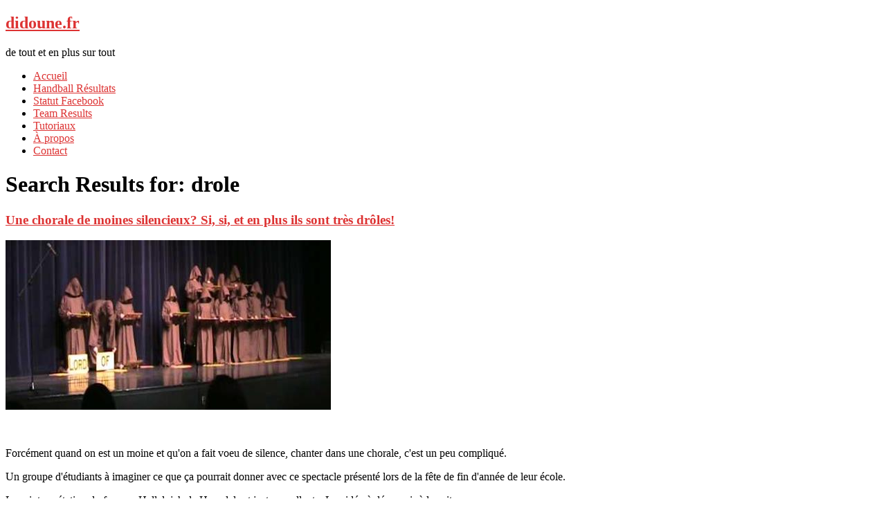

--- FILE ---
content_type: text/html; charset=UTF-8
request_url: http://didoune.fr/blog/search/drole/
body_size: 11763
content:
<!DOCTYPE html>
<html lang="fr-FR"
	prefix="og: https://ogp.me/ns#" >
<head><!-- Google tag (gtag.js) --><script async src="https://www.googletagmanager.com/gtag/js?id=UA-7962126-1"></script><script>  window.dataLayer = window.dataLayer || [];  function gtag(){dataLayer.push(arguments);}  gtag('js', new Date());  gtag('config', 'UA-7962126-1');</script>
<meta charset="UTF-8" />

<meta name="viewport" content="width=device-width, initial-scale=1.0">
<meta name="format-detection" content="telephone=no" />
<link rel="profile" href="http://gmpg.org/xfn/11" />
<link rel="pingback" href="http://didoune.fr/blog/xmlrpc.php" />
<!--[if lt IE 9]>
<script src="http://didoune.fr/blog/wp-content/themes/duena/js/html5.js" type="text/javascript"></script>
<![endif]-->
<!--[if (gt IE 9)|!(IE)]>
<script src="http://didoune.fr/blog/wp-content/themes/duena/js/jquery.mobile.customized.min.js" type="text/javascript"></script>
<![endif]-->

		<!-- All in One SEO 4.0.18 -->
		<title>drole | didoune.fr</title>
		<meta name="robots" content="noindex, max-snippet:-1, max-image-preview:large, max-video-preview:-1"/>
		<link rel="canonical" href="http://didoune.fr/blog/search/drole/?s=drole" />
		<link rel="next" href="http://didoune.fr/blog/search/drole/page/2/" />
		<script type="application/ld+json" class="aioseo-schema">
			{"@context":"https:\/\/schema.org","@graph":[{"@type":"WebSite","@id":"http:\/\/didoune.fr\/blog\/#website","url":"http:\/\/didoune.fr\/blog\/","name":"didoune.fr","description":"de tout et en plus sur tout","publisher":{"@id":"http:\/\/didoune.fr\/blog\/#organization"}},{"@type":"Organization","@id":"http:\/\/didoune.fr\/blog\/#organization","name":"didoune.fr","url":"http:\/\/didoune.fr\/blog\/"},{"@type":"BreadcrumbList","@id":"http:\/\/didoune.fr\/blog\/search\/drole\/#breadcrumblist","itemListElement":[{"@type":"ListItem","@id":"http:\/\/didoune.fr\/blog\/#listItem","position":"1","item":{"@id":"http:\/\/didoune.fr\/blog\/#item","name":"Accueil","description":"de tout et en plus sur tout","url":"http:\/\/didoune.fr\/blog\/"},"nextItem":"http:\/\/didoune.fr\/blog\/search\/drole\/#listItem"},{"@type":"ListItem","@id":"http:\/\/didoune.fr\/blog\/search\/drole\/#listItem","position":"2","item":{"@id":"http:\/\/didoune.fr\/blog\/search\/drole\/#item","name":"drole","url":"http:\/\/didoune.fr\/blog\/search\/drole\/"},"previousItem":"http:\/\/didoune.fr\/blog\/#listItem"}]},{"@type":"SearchResultsPage","@id":"http:\/\/didoune.fr\/blog\/search\/drole\/#searchresultspage","url":"http:\/\/didoune.fr\/blog\/search\/drole\/","name":"drole | didoune.fr","inLanguage":"fr-FR","isPartOf":{"@id":"http:\/\/didoune.fr\/blog\/#website"},"breadcrumb":{"@id":"http:\/\/didoune.fr\/blog\/search\/drole\/#breadcrumblist"}}]}
		</script>
		<!-- All in One SEO -->

<link rel='dns-prefetch' href='//s.w.org' />
<link rel="alternate" type="application/rss+xml" title="didoune.fr &raquo; Flux" href="http://didoune.fr/blog/feed/" />
<link rel="alternate" type="application/rss+xml" title="didoune.fr &raquo; Flux des commentaires" href="http://didoune.fr/blog/comments/feed/" />
<link rel="alternate" type="application/rss+xml" title="didoune.fr &raquo; Flux de résultats de la recherche pour « drole »" href="http://didoune.fr/blog/search/drole/feed/rss2/" />
<!-- This site uses the Google Analytics by MonsterInsights plugin v7.15.0 - Using Analytics tracking - https://www.monsterinsights.com/ -->
<!-- Remarque : MonsterInsights n’est actuellement pas configuré sur ce site. Le propriétaire doit authentifier son compte Google Analytics dans les réglages de MonsterInsights.  -->
<!-- No UA code set -->
<!-- / Google Analytics by MonsterInsights -->
		<script type="text/javascript">
			window._wpemojiSettings = {"baseUrl":"https:\/\/s.w.org\/images\/core\/emoji\/13.0.1\/72x72\/","ext":".png","svgUrl":"https:\/\/s.w.org\/images\/core\/emoji\/13.0.1\/svg\/","svgExt":".svg","source":{"concatemoji":"http:\/\/didoune.fr\/blog\/wp-includes\/js\/wp-emoji-release.min.js?ver=5.6.16"}};
			!function(e,a,t){var n,r,o,i=a.createElement("canvas"),p=i.getContext&&i.getContext("2d");function s(e,t){var a=String.fromCharCode;p.clearRect(0,0,i.width,i.height),p.fillText(a.apply(this,e),0,0);e=i.toDataURL();return p.clearRect(0,0,i.width,i.height),p.fillText(a.apply(this,t),0,0),e===i.toDataURL()}function c(e){var t=a.createElement("script");t.src=e,t.defer=t.type="text/javascript",a.getElementsByTagName("head")[0].appendChild(t)}for(o=Array("flag","emoji"),t.supports={everything:!0,everythingExceptFlag:!0},r=0;r<o.length;r++)t.supports[o[r]]=function(e){if(!p||!p.fillText)return!1;switch(p.textBaseline="top",p.font="600 32px Arial",e){case"flag":return s([127987,65039,8205,9895,65039],[127987,65039,8203,9895,65039])?!1:!s([55356,56826,55356,56819],[55356,56826,8203,55356,56819])&&!s([55356,57332,56128,56423,56128,56418,56128,56421,56128,56430,56128,56423,56128,56447],[55356,57332,8203,56128,56423,8203,56128,56418,8203,56128,56421,8203,56128,56430,8203,56128,56423,8203,56128,56447]);case"emoji":return!s([55357,56424,8205,55356,57212],[55357,56424,8203,55356,57212])}return!1}(o[r]),t.supports.everything=t.supports.everything&&t.supports[o[r]],"flag"!==o[r]&&(t.supports.everythingExceptFlag=t.supports.everythingExceptFlag&&t.supports[o[r]]);t.supports.everythingExceptFlag=t.supports.everythingExceptFlag&&!t.supports.flag,t.DOMReady=!1,t.readyCallback=function(){t.DOMReady=!0},t.supports.everything||(n=function(){t.readyCallback()},a.addEventListener?(a.addEventListener("DOMContentLoaded",n,!1),e.addEventListener("load",n,!1)):(e.attachEvent("onload",n),a.attachEvent("onreadystatechange",function(){"complete"===a.readyState&&t.readyCallback()})),(n=t.source||{}).concatemoji?c(n.concatemoji):n.wpemoji&&n.twemoji&&(c(n.twemoji),c(n.wpemoji)))}(window,document,window._wpemojiSettings);
		</script>
		<style type="text/css">
img.wp-smiley,
img.emoji {
	display: inline !important;
	border: none !important;
	box-shadow: none !important;
	height: 1em !important;
	width: 1em !important;
	margin: 0 .07em !important;
	vertical-align: -0.1em !important;
	background: none !important;
	padding: 0 !important;
}
</style>
	<link rel='stylesheet' id='wp-block-library-css'  href='http://didoune.fr/blog/wp-includes/css/dist/block-library/style.min.css?ver=5.6.16' type='text/css' media='all' />
<link rel='stylesheet' id='contact-form-7-css'  href='http://didoune.fr/blog/wp-content/plugins/contact-form-7/includes/css/styles.css?ver=5.3.2' type='text/css' media='all' />
<link rel='stylesheet' id='digg-digg-css'  href='http://didoune.fr/blog/wp-content/plugins/digg-digg/css/diggdigg-style.css?ver=5.3.6' type='text/css' media='screen' />
<link rel='stylesheet' id='monsterinsights-popular-posts-style-css'  href='http://didoune.fr/blog/wp-content/plugins/google-analytics-for-wordpress/assets/css/frontend.min.css?ver=7.15.0' type='text/css' media='all' />
<link rel='stylesheet' id='duena-bootstrap-css'  href='http://didoune.fr/blog/wp-content/themes/duena/bootstrap/css/bootstrap.css?ver=5.6.16' type='text/css' media='all' />
<link rel='stylesheet' id='flexslider-css'  href='http://didoune.fr/blog/wp-content/themes/duena/css/flexslider.css?ver=5.6.16' type='text/css' media='all' />
<link rel='stylesheet' id='magnific-css'  href='http://didoune.fr/blog/wp-content/themes/duena/css/magnific-popup.css?ver=5.6.16' type='text/css' media='all' />
<link rel='stylesheet' id='font-awesome-css'  href='http://didoune.fr/blog/wp-content/themes/duena/css/font-awesome.css?ver=4.0.3' type='text/css' media='all' />
<link rel='stylesheet' id='duena-style-css'  href='http://didoune.fr/blog/wp-content/themes/duena/style.css?ver=5.6.16' type='text/css' media='all' />
<style id='duena-style-inline-css' type='text/css'>

    a,
    .searchform .screen-reader-text,
    .post_meta i,
    .author_bio_sidebar .social_box a,
    .post-title a:hover,
    .post-footer i,
    .page_nav_wrap .post_nav ul li .current,
    .page_nav_wrap .post_nav ul li a:hover {
		color: #dd3333;
	}
	.post_type_label,
	.flex-direction-nav a,
	#content .featured_badge,
	.author_bio_sidebar .social_box,
	.flex-control-paging li a.flex-active,
	.flex-control-paging li a:hover,
	#toTop,
	.post-footer a,
	.navbar_inner > div > ul ul, 
	.navbar_inner > ul ul,
	.btn.btn-primary,
	input[type='submit'],
	input[type='reset'] {
		background-color: #dd3333;
	}
	.site-info,
	.widget,
	#slider-wrapper .flexslider,
	.navbar_inner > div > ul > li > a,
	.navbar_inner > div > ul > li > a:hover, 
	.navbar_inner > div > ul > li.sfHover > a, 
	.navbar_inner > div > ul > li.current-menu-item > a, 
	.navbar_inner > div > ul > li.current_page_item > a,
	.navbar_inner > ul > li > a,
	.navbar_inner > ul > li > a:hover, 
	.navbar_inner > ul > li.sfHover > a, 
	.navbar_inner > ul > li.current-menu-item > a, 
	.navbar_inner > ul > li.current_page_item > a,
	.breadcrumb,
	#comments,
	.post-footer a,
	.author-info {
		border-color: #dd3333;
	}
	a:hover,
	a:focus {
		color: #71A08B;
	}

	.btn.btn-primary:hover,
	input[type='submit']:hover,
	input[type='reset']:hover,
	.slider-caption .btn.btn-primary:hover {
		background-color: #71A08B;
	}

	textarea:focus,
	input[type='text']:focus,
	input[type='password']:focus,
	input[type='datetime']:focus,
	input[type='datetime-local']:focus,
	input[type='date']:focus,
	input[type='month']:focus,
	input[type='time']:focus,
	input[type='week']:focus,
	input[type='number']:focus,
	input[type='email']:focus,
	input[type='url']:focus,
	input[type='search']:focus,
	input[type='tel']:focus,
	input[type='color']:focus,
	.uneditable-input:focus {
		border-color: #dd3333;
		box-shadow: inset 0 1px 1px rgba(0,0,0,.075), 0 0 2px #dd3333;
	}
	
</style>
<!--[if lt IE 9]>
<link rel='stylesheet' id='duena_ie-css'  href='http://didoune.fr/blog/wp-content/themes/duena/css/ie.css?ver=5.6.16' type='text/css' media='all' />
<![endif]-->
<link rel='stylesheet' id='rpt_front_style-css'  href='http://didoune.fr/blog/wp-content/plugins/related-posts-thumbnails/assets/css/front.css?ver=1.6.2' type='text/css' media='all' />
<script type='text/javascript' src='http://didoune.fr/blog/wp-includes/js/jquery/jquery.min.js?ver=3.5.1' id='jquery-core-js'></script>
<script type='text/javascript' src='http://didoune.fr/blog/wp-includes/js/jquery/jquery-migrate.min.js?ver=3.3.2' id='jquery-migrate-js'></script>
<link rel="https://api.w.org/" href="http://didoune.fr/blog/wp-json/" /><link rel="EditURI" type="application/rsd+xml" title="RSD" href="http://didoune.fr/blog/xmlrpc.php?rsd" />
<link rel="wlwmanifest" type="application/wlwmanifest+xml" href="http://didoune.fr/blog/wp-includes/wlwmanifest.xml" /> 
<meta name="generator" content="WordPress 5.6.16" />
<link rel="image_src" href="http://didoune.fr/blog/wp-content/uploads/2014/10/chorale-moine-silencieux.jpg" />      <style>
      #related_posts_thumbnails li{
          border-right: 1px solid #DDDDDD;
          background-color: #FFFFFF      }
      #related_posts_thumbnails li:hover{
          background-color: #EEEEEF;
      }
      .relpost_content{
          font-size: 12px;
          color: #333333;
      }
      .relpost-block-single{
          background-color: #FFFFFF;
          border-right: 1px solid  #DDDDDD;
          border-left: 1px solid  #DDDDDD;
          margin-right: -1px;
      }
      .relpost-block-single:hover{
          background-color: #EEEEEF;
      }
      </style>

  </head>

<body class="search search-results group-blog">
<div class="page-wrapper">
		<header id="header" role="banner">
		<div class="container clearfix">
			<div class="logo">
												<h2 class="text-logo"><a href="http://didoune.fr/blog/" title="didoune.fr" rel="home">didoune.fr</a></h2>
											<p class="site-description">de tout et en plus sur tout</p>
			</div>
				        <div class="clear"></div>
			<nav id="site-navigation" class="main-nav" role="navigation">
				<div class="navbar_inner">
				<ul id="topnav" class="sf-menu"><li ><a href="http://didoune.fr/blog/">Accueil</a></li><li class="page_item page-item-5408"><a href="http://didoune.fr/blog/handball-resultats/">Handball Résultats</a></li>
<li class="page_item page-item-4992"><a href="http://didoune.fr/blog/statut-facebook-personalise/">Statut Facebook</a></li>
<li class="page_item page-item-2277"><a href="http://didoune.fr/blog/team-results/">Team Results</a></li>
<li class="page_item page-item-578"><a href="http://didoune.fr/blog/tutoriaux/">Tutoriaux</a></li>
<li class="page_item page-item-2"><a href="http://didoune.fr/blog/a-propos/">À propos</a></li>
<li class="page_item page-item-3321"><a href="http://didoune.fr/blog/contact/">Contact</a></li>
</ul>
				</div>
			</nav><!-- #site-navigation -->
		</div>
	</header><!-- #masthead -->
		<div id="main" class="site-main">
		<div class="container">
						<div class="row">
	<div id="primary" class="col-md-8 right">
		<div id="content" class="site-content" role="main">

		
			<header class="page-header">
				<h1 class="page-title">Search Results for: <span>drole</span></h1>
			</header><!-- .page-header -->

									<article id="post-9375" class="post__holder post-9375 post type-post status-publish format-standard hentry category-insolite tag-chorale tag-haendel tag-hallelujah tag-humour tag-moine tag-panneau tag-reprise tag-silencieux tag-voix">

					
				<header class="post-header ">
															
					<h3 class="post-title"><a href="http://didoune.fr/blog/2014/10/09/une-chorale-de-moines-silencieux-si-si-et-en-plus-ils-sont-tres-droles/" title="Permalink to: Une chorale de moines silencieux? Si, si, et en plus ils sont très drôles!">Une chorale de moines silencieux? Si, si, et en plus ils sont très drôles!</a></h3>
					
									
				</header>
				
								
				<!-- Post Content -->
				<div class="post_content">								<p><a href="http://didoune.fr/blog/wp-content/uploads/2014/10/chorale-moine-silencieux.jpg"><img loading="lazy" class="aligncenter size-full wp-image-9376" src="http://didoune.fr/blog/wp-content/uploads/2014/10/chorale-moine-silencieux.jpg" alt="chorale-moine-silencieux" width="470" height="245" srcset="http://didoune.fr/blog/wp-content/uploads/2014/10/chorale-moine-silencieux.jpg 470w, http://didoune.fr/blog/wp-content/uploads/2014/10/chorale-moine-silencieux-300x156.jpg 300w" sizes="(max-width: 470px) 100vw, 470px" /></a></p>
<p>&nbsp;</p>
<p style="text-align: justify;">Forcément quand on est un moine et qu'on a fait voeu de silence, chanter dans une chorale, c'est un peu compliqué.</p>
<p style="text-align: justify;">Un groupe d'étudiants à imaginer ce que ça pourrait donner avec ce spectacle présenté lors de la fête de fin d'année de leur école.</p>
<p style="text-align: justify;">Leur interprétation du fameux Hallelujah de Haendel est juste excellente. La vidéo à découvrir à la suite.</p>
<p> <a href="http://didoune.fr/blog/2014/10/09/une-chorale-de-moines-silencieux-si-si-et-en-plus-ils-sont-tres-droles/#more-9375" class="more-link">Lire la suite ...</a></p>
					
				</div>
				
								
				
<span class="post_type_label "></span>
<span class="post_date"><time datetime="2014-10-09T15:25:33">9 octobre 2014</time></span>
	<!-- Post Meta -->
		<div class="post_meta default">
		<span class="post_category"><a href="http://didoune.fr/blog/category/insolite/" rel="category tag">Insolite</a></span>		<span class="post_comment"><i class="fa fa-comments"></i><a href="http://didoune.fr/blog/2014/10/09/une-chorale-de-moines-silencieux-si-si-et-en-plus-ils-sont-tres-droles/#respond" class="comments-link" >No comments</a></span>
		<span class="post_author"><i class="fa fa-user"></i><a href="http://didoune.fr/blog/author/ulf/" title="Articles par Ulf" rel="author">Ulf</a></span>
		<div class="clear"></div>
	</div>
		<!--// Post Meta -->

			</article>

						<article id="post-9096" class="post__holder post-9096 post type-post status-publish format-standard hentry category-actualites category-insolite tag-astronaute tag-coupe-du-monde tag-espace tag-foot tag-iss tag-zero-gravite">

					
				<header class="post-header ">
															
					<h3 class="post-title"><a href="http://didoune.fr/blog/2014/06/12/le-foot-dans-lespace-cest-encore-plus-drole/" title="Permalink to: Le foot dans l&rsquo;espace, c&rsquo;est encore plus drôle">Le foot dans l&rsquo;espace, c&rsquo;est encore plus drôle</a></h3>
					
									
				</header>
				
								
				<!-- Post Content -->
				<div class="post_content">								<p><a href="http://didoune.fr/blog/wp-content/uploads/2014/06/foot-espace.gif"><img loading="lazy" class="aligncenter size-full wp-image-9097" src="http://didoune.fr/blog/wp-content/uploads/2014/06/foot-espace.gif" alt="foot-espace" width="636" height="289" /></a></p>
<p>&nbsp;</p>
<p style="text-align: justify;">Histoire de faire parler un peu d'eux alors que le monde entier ne pense qu'au football avec le lancement aujourd'hui de la coupe du monde, les astronautes de l'ISS ont décidé d'organiser un petit match dans la station spatiale internationale.</p>
<p style="text-align: justify;">Et franchement, il faut le dire, jouer au foot avec zéro gravité, ça à quand même l'air bien drôle. Une vidéo de ce premier match joué dans l'espace à la suite.</p>
<p style="text-align: justify;">Je le savais, j'aurais du faire astronaute...</p>
<p style="text-align: justify;"> <a href="http://didoune.fr/blog/2014/06/12/le-foot-dans-lespace-cest-encore-plus-drole/#more-9096" class="more-link">Lire la suite ...</a></p>
					
				</div>
				
								
				
<span class="post_type_label "></span>
<span class="post_date"><time datetime="2014-06-12T09:01:52">12 juin 2014</time></span>
	<!-- Post Meta -->
		<div class="post_meta default">
		<span class="post_category"><a href="http://didoune.fr/blog/category/actualites/" rel="category tag">Actualités</a> <a href="http://didoune.fr/blog/category/insolite/" rel="category tag">Insolite</a></span>		<span class="post_comment"><i class="fa fa-comments"></i><a href="http://didoune.fr/blog/2014/06/12/le-foot-dans-lespace-cest-encore-plus-drole/#respond" class="comments-link" >No comments</a></span>
		<span class="post_author"><i class="fa fa-user"></i><a href="http://didoune.fr/blog/author/ulf/" title="Articles par Ulf" rel="author">Ulf</a></span>
		<div class="clear"></div>
	</div>
		<!--// Post Meta -->

			</article>

						<article id="post-8731" class="post__holder post-8731 post type-post status-publish format-standard hentry category-actualites category-insolite tag-affiche tag-communication tag-election tag-humour tag-municipale">

					
				<header class="post-header ">
															
					<h3 class="post-title"><a href="http://didoune.fr/blog/2014/02/11/les-elections-municipales-cest-drole/" title="Permalink to: Les élections municipales c&rsquo;est drôle">Les élections municipales c&rsquo;est drôle</a></h3>
					
									
				</header>
				
								
				<!-- Post Content -->
				<div class="post_content">								<p style="text-align: center;"><a href="http://didoune.fr/blog/wp-content/uploads/2014/02/humour-municipale.jpg"><img loading="lazy" class="aligncenter  wp-image-8732" alt="humour-municipale" src="http://didoune.fr/blog/wp-content/uploads/2014/02/humour-municipale.jpg" width="384" height="170" srcset="http://didoune.fr/blog/wp-content/uploads/2014/02/humour-municipale.jpg 640w, http://didoune.fr/blog/wp-content/uploads/2014/02/humour-municipale-300x132.jpg 300w" sizes="(max-width: 384px) 100vw, 384px" /></a></p>
<p style="text-align: center;">
<p style="text-align: justify;">Si si! Les campagnes dans les petites villes ou villages peuvent être très amusantes car on a parfois des techniques de communication très drôles ou douteuses.</p>
<p style="text-align: justify;">Le site MunicipLOL 2014 receuille le best-off de ces affiches, vidéos, et autres supports de communication.</p>
<p style="text-align: justify;">A découvrir ici: <a href="http://municiplol2014.tumblr.com/" target="_blank">MunicipLOL 2014</a></p>
					
				</div>
				
								
				
<span class="post_type_label "></span>
<span class="post_date"><time datetime="2014-02-11T11:08:37">11 février 2014</time></span>
	<!-- Post Meta -->
		<div class="post_meta default">
		<span class="post_category"><a href="http://didoune.fr/blog/category/actualites/" rel="category tag">Actualités</a> <a href="http://didoune.fr/blog/category/insolite/" rel="category tag">Insolite</a></span>		<span class="post_comment"><i class="fa fa-comments"></i><a href="http://didoune.fr/blog/2014/02/11/les-elections-municipales-cest-drole/#respond" class="comments-link" >No comments</a></span>
		<span class="post_author"><i class="fa fa-user"></i><a href="http://didoune.fr/blog/author/ulf/" title="Articles par Ulf" rel="author">Ulf</a></span>
		<div class="clear"></div>
	</div>
		<!--// Post Meta -->

			</article>

						<article id="post-6035" class="post__holder post-6035 post type-post status-publish format-standard hentry category-actualites tag-affiche tag-drole tag-election tag-fail tag-humour tag-legislatives tag-politique tag-ridicule">

					
				<header class="post-header ">
															
					<h3 class="post-title"><a href="http://didoune.fr/blog/2012/05/29/affiches-droles-pour-les-elections-legislatives/" title="Permalink to: Affiches drôles pour les élections législatives">Affiches drôles pour les élections législatives</a></h3>
					
									
				</header>
				
								
				<!-- Post Content -->
				<div class="post_content">								<p><a href="http://didoune.fr/blog/wp-content/uploads/2012/05/affiche-legislative-drole.jpg"><img loading="lazy" class="aligncenter size-full wp-image-6036" title="affiche-legislative-drole" src="http://didoune.fr/blog/wp-content/uploads/2012/05/affiche-legislative-drole.jpg" alt="" width="376" height="498" srcset="http://didoune.fr/blog/wp-content/uploads/2012/05/affiche-legislative-drole.jpg 376w, http://didoune.fr/blog/wp-content/uploads/2012/05/affiche-legislative-drole-226x300.jpg 226w" sizes="(max-width: 376px) 100vw, 376px" /></a></p>
<p style="text-align: justify;">Les 10 et 17 juin, c'est les élections législatives en France. Du coup, on voit apparaître beaucoup de candidats dans toutes les circonscriptions de France qui sont plus ou moins crédibles.</p>
<p style="text-align: justify;">Petites compilations des meilleurs affiches de campagne à découvrir à la suite.</p>
<p style="text-align: justify;"> <a href="http://didoune.fr/blog/2012/05/29/affiches-droles-pour-les-elections-legislatives/#more-6035" class="more-link">Lire la suite ...</a></p>
<h4>D'autre résultats de recherche:</h4><ul><li><a href="http://didoune.fr/blog/search/affiche-legislative/" title="affiche législative">affiche législative</a></li><li><a href="http://didoune.fr/blog/search/affiche-legislative-drole/" title="affiche législative drole">affiche législative drole</a></li><li><a href="http://didoune.fr/blog/search/affiches-legislatives-droles/" title="affiches legislatives droles">affiches legislatives droles</a></li><li><a href="http://didoune.fr/blog/search/legislative-furet/" title="legislative furet">legislative furet</a></li><li><a href="http://didoune.fr/blog/search/affiche-drole-legislative/" title="affiche drole legislative">affiche drole legislative</a></li><li><a href="http://didoune.fr/blog/search/meilleures-affiches-legislatives/" title="meilleures affiches legislatives">meilleures affiches legislatives</a></li><li><a href="http://didoune.fr/blog/search/affiche-legislative-furet/" title="affiche legislative furet">affiche legislative furet</a></li><li><a href="http://didoune.fr/blog/search/affiches-droles-legislatives/" title="affiches droles legislatives">affiches droles legislatives</a></li><li><a href="http://didoune.fr/blog/search/affiches-elections-legislatives/" title="affiches elections legislatives">affiches elections legislatives</a></li><li><a href="http://didoune.fr/blog/search/drole/" title="drole">drole</a></li></ul>					
				</div>
				
								
				
<span class="post_type_label "></span>
<span class="post_date"><time datetime="2012-05-29T10:50:54">29 mai 2012</time></span>
	<!-- Post Meta -->
		<div class="post_meta default">
		<span class="post_category"><a href="http://didoune.fr/blog/category/actualites/" rel="category tag">Actualités</a></span>		<span class="post_comment"><i class="fa fa-comments"></i><a href="http://didoune.fr/blog/2012/05/29/affiches-droles-pour-les-elections-legislatives/#respond" class="comments-link" >No comments</a></span>
		<span class="post_author"><i class="fa fa-user"></i><a href="http://didoune.fr/blog/author/ulf/" title="Articles par Ulf" rel="author">Ulf</a></span>
		<div class="clear"></div>
	</div>
		<!--// Post Meta -->

			</article>

						<article id="post-2583" class="post__holder post-2583 post type-post status-publish format-standard hentry category-info category-insolite tag-amusant tag-best-of tag-facebook tag-groupes tag-loufoque tag-rigolos tag-selection">

					
				<header class="post-header ">
															
					<h3 class="post-title"><a href="http://didoune.fr/blog/2010/03/22/liste-des-groupes-les-plus-droles-sur-facebook/" title="Permalink to: Liste des groupes les plus drôles sur Facebook">Liste des groupes les plus drôles sur Facebook</a></h3>
					
									
				</header>
				
								
				<!-- Post Content -->
				<div class="post_content">								<p style="text-align: justify;"><a href="http://didoune.fr/blog/wp-content/uploads/2010/03/facegroupe.JPG"><img loading="lazy" class="aligncenter size-full wp-image-2584" title="facegroupe" src="http://didoune.fr/blog/wp-content/uploads/2010/03/facegroupe.JPG" alt="facegroupe" width="270" height="59" /></a>Tout est dans le titre. <a href="http://www.facegroupe.fr" target="_blank">Facegroupe </a>est un site regroupant les pires groupes de Facebook, à la manière d'un site comme Vie de merde.</p>
<p style="text-align: justify;">On peut apprécier ou non un des différents groupes.</p>
<p style="text-align: justify;">Voilà une petite sélection:</p>
<ul style="text-align: justify;">
<li><span>Jeanne  d'Arc, elle a frit, elle a tout compris ! </span></li>
<li><span> </span> <span> Avant j'étais schizophrène mais maintenant on va mieux </span></li>
<li><span>Je me  sens plus proche des vieux du PMU que des jeunes de l'UMP </span></li>
<li style="text-align: justify;"><span>Le  PIRATAGE tue l'artiste. Téléchargez Christophe Maé. </span></li>
</ul>
<p style="text-align: justify;">
					
				</div>
				
								
				
<span class="post_type_label "></span>
<span class="post_date"><time datetime="2010-03-22T14:13:03">22 mars 2010</time></span>
	<!-- Post Meta -->
		<div class="post_meta default">
		<span class="post_category"><a href="http://didoune.fr/blog/category/info/" rel="category tag">Informatique</a> <a href="http://didoune.fr/blog/category/insolite/" rel="category tag">Insolite</a></span>		<span class="post_comment"><i class="fa fa-comments"></i><a href="http://didoune.fr/blog/2010/03/22/liste-des-groupes-les-plus-droles-sur-facebook/#comments" class="comments-link" >7 comments</a></span>
		<span class="post_author"><i class="fa fa-user"></i><a href="http://didoune.fr/blog/author/ulf/" title="Articles par Ulf" rel="author">Ulf</a></span>
		<div class="clear"></div>
	</div>
		<!--// Post Meta -->

			</article>

						<article id="post-330" class="post__holder post-330 post type-post status-publish format-standard hentry category-insolite tag-failblog">

					
				<header class="post-header ">
															
					<h3 class="post-title"><a href="http://didoune.fr/blog/2009/03/28/parce-que-cest-drole/" title="Permalink to: Parce que c&rsquo;est drôle">Parce que c&rsquo;est drôle</a></h3>
					
									
				</header>
				
								
				<!-- Post Content -->
				<div class="post_content">								<p style="text-align: justify;"><a href="http://didoune.fr/blog/wp-content/uploads/2009/03/fail.jpg"><img loading="lazy" class="aligncenter size-full wp-image-331" title="fail" src="http://didoune.fr/blog/wp-content/uploads/2009/03/fail.jpg" alt="fail" width="500" height="375" srcset="http://didoune.fr/blog/wp-content/uploads/2009/03/fail.jpg 500w, http://didoune.fr/blog/wp-content/uploads/2009/03/fail-300x225.jpg 300w" sizes="(max-width: 500px) 100vw, 500px" /></a></p>
<p style="text-align: justify;">Juste parce que un lendemain de fête, ça fait quand même bien rire. Plus d'échecs sur <a href="http://failblog.org" target="_blank">failblog.org</a></p>
<h4>D'autre résultats de recherche:</h4><ul><li><a href="http://didoune.fr/blog/search/fail-blog/" title="fail blog">fail blog</a></li></ul>					
				</div>
				
								
				
<span class="post_type_label "></span>
<span class="post_date"><time datetime="2009-03-28T15:16:55">28 mars 2009</time></span>
	<!-- Post Meta -->
		<div class="post_meta default">
		<span class="post_category"><a href="http://didoune.fr/blog/category/insolite/" rel="category tag">Insolite</a></span>		<span class="post_comment"><i class="fa fa-comments"></i><a href="http://didoune.fr/blog/2009/03/28/parce-que-cest-drole/#respond" class="comments-link" >No comments</a></span>
		<span class="post_author"><i class="fa fa-user"></i><a href="http://didoune.fr/blog/author/ulf/" title="Articles par Ulf" rel="author">Ulf</a></span>
		<div class="clear"></div>
	</div>
		<!--// Post Meta -->

			</article>

						<article id="post-9735" class="post__holder post-9735 post type-post status-publish format-standard hentry category-actualites tag-break tag-cop21 tag-ecologie tag-internet tag-nicolas-hulot tag-sensibilisation">

					
				<header class="post-header ">
															
					<h3 class="post-title"><a href="http://didoune.fr/blog/2015/10/08/nicolas-hulot-veut-break-the-internet-grace-a-une-superbe-video/" title="Permalink to: Nicolas Hulot veut « Break the Internet » grâce à une superbe vidéo">Nicolas Hulot veut « Break the Internet » grâce à une superbe vidéo</a></h3>
					
									
				</header>
				
								
				<!-- Post Content -->
				<div class="post_content">								<p><a href="http://didoune.fr/blog/wp-content/uploads/2015/10/nicolas-hulot-break-internet.png"><img loading="lazy" class="aligncenter size-full wp-image-9736" src="http://didoune.fr/blog/wp-content/uploads/2015/10/nicolas-hulot-break-internet.png" alt="nicolas-hulot-break-internet" width="831" height="408" srcset="http://didoune.fr/blog/wp-content/uploads/2015/10/nicolas-hulot-break-internet.png 831w, http://didoune.fr/blog/wp-content/uploads/2015/10/nicolas-hulot-break-internet-300x147.png 300w" sizes="(max-width: 831px) 100vw, 831px" /></a></p>
<p>Alors forcément, on connait tous Nicolas Hulot pour son engagement écologique.</p>
<p style="text-align: justify;">Et bien on le retrouve là dans une superbe vidéo pour nous parler de la Cop21, cette importante réunion de chefs d'état qui aura lieu en fin d'année à Paris pour parler du réchauffement climatique.</p>
<p style="text-align: justify;">La vidéo est juste très drôle et très bien faite, une belle façon de sensibiliser les gens sur ce problème qui nous touche tous et les inviter à signer <a href="https://formulaires.fondation-nicolas-hulot.org/fra/osons/" target="_blank">cette pétition</a>.</p>
<p style="text-align: justify;">Vidéo à découvrir à la suite!</p>
<p> <a href="http://didoune.fr/blog/2015/10/08/nicolas-hulot-veut-break-the-internet-grace-a-une-superbe-video/#more-9735" class="more-link">Lire la suite ...</a></p>
					
				</div>
				
								
				
<span class="post_type_label "></span>
<span class="post_date"><time datetime="2015-10-08T07:18:58">8 octobre 2015</time></span>
	<!-- Post Meta -->
		<div class="post_meta default">
		<span class="post_category"><a href="http://didoune.fr/blog/category/actualites/" rel="category tag">Actualités</a></span>		<span class="post_comment"><i class="fa fa-comments"></i><a href="http://didoune.fr/blog/2015/10/08/nicolas-hulot-veut-break-the-internet-grace-a-une-superbe-video/#respond" class="comments-link" >No comments</a></span>
		<span class="post_author"><i class="fa fa-user"></i><a href="http://didoune.fr/blog/author/ulf/" title="Articles par Ulf" rel="author">Ulf</a></span>
		<div class="clear"></div>
	</div>
		<!--// Post Meta -->

			</article>

						<article id="post-9717" class="post__holder post-9717 post type-post status-publish format-standard hentry category-non-classe tag-combat tag-geant tag-robot">

					
				<header class="post-header ">
															
					<h3 class="post-title"><a href="http://didoune.fr/blog/2015/07/02/les-etats-unis-defient-le-japon-dans-un-combat-de-robots-geants/" title="Permalink to: Les Etats-Unis défient le Japon dans un combat de robots géants">Les Etats-Unis défient le Japon dans un combat de robots géants</a></h3>
					
									
				</header>
				
								
				<!-- Post Content -->
				<div class="post_content">								<p><a href="http://didoune.fr/blog/wp-content/uploads/2015/07/robot-geant-combat.jpg"><img loading="lazy" class="aligncenter size-full wp-image-9718" src="http://didoune.fr/blog/wp-content/uploads/2015/07/robot-geant-combat.jpg" alt="robot-geant-combat" width="575" height="323" srcset="http://didoune.fr/blog/wp-content/uploads/2015/07/robot-geant-combat.jpg 575w, http://didoune.fr/blog/wp-content/uploads/2015/07/robot-geant-combat-300x169.jpg 300w" sizes="(max-width: 575px) 100vw, 575px" /></a></p>
<p style="text-align: justify;">On va commencer à bien se marrer.</p>
<p style="text-align: justify;">L'entreprise américaine MegaBots qui a fabriqué un robot de combat géant, vient de défier la société japonaise Suidobashi Heavy Industry qui a elle aussi un robot de combat géant.</p>
<p style="text-align: justify;">Le duel a été lancé via une vidéo assez drôle à découvrir à la suite. Comme ils le disent: "Vous avez un robot géant, nous avons un robot géant, vous savez ce qui doit arriver".</p>
<p style="text-align: justify;">Il s'agit dans les deux cas de robots pilotés par des hommes qui se trouvent à l'intérieur. D'un côté le Mark 2 américain qui embarque 2 personnes et fait 5,5 tonnes contre le <a href="https://www.youtube.com/watch?t=12&amp;v=29MD29ekoKI" target="_blank">Kuratas </a>japonais qui est moins imposant mais technologiquement assez balaise.</p>
<p style="text-align: justify;">Bientôt plus de foot à la télé mais des bastons de robots géants!</p>
<p style="text-align: justify;"> <a href="http://didoune.fr/blog/2015/07/02/les-etats-unis-defient-le-japon-dans-un-combat-de-robots-geants/#more-9717" class="more-link">Lire la suite ...</a></p>
					
				</div>
				
								
				
<span class="post_type_label "></span>
<span class="post_date"><time datetime="2015-07-02T10:55:32">2 juillet 2015</time></span>
	<!-- Post Meta -->
		<div class="post_meta default">
		<span class="post_category"><a href="http://didoune.fr/blog/category/non-classe/" rel="category tag">Non classé</a></span>		<span class="post_comment"><i class="fa fa-comments"></i><a href="http://didoune.fr/blog/2015/07/02/les-etats-unis-defient-le-japon-dans-un-combat-de-robots-geants/#respond" class="comments-link" >No comments</a></span>
		<span class="post_author"><i class="fa fa-user"></i><a href="http://didoune.fr/blog/author/ulf/" title="Articles par Ulf" rel="author">Ulf</a></span>
		<div class="clear"></div>
	</div>
		<!--// Post Meta -->

			</article>

						<article id="post-9595" class="post__holder post-9595 post type-post status-publish format-standard hentry category-non-classe tag-battlebots tag-combat tag-emission tag-fun tag-humour tag-robot tag-tele">

					
				<header class="post-header ">
															
					<h3 class="post-title"><a href="http://didoune.fr/blog/2015/02/12/battlebots-de-retour-a-la-television-combats-de-robots/" title="Permalink to: Battlebots de retour à la télévision: combats de robots">Battlebots de retour à la télévision: combats de robots</a></h3>
					
									
				</header>
				
								
				<!-- Post Content -->
				<div class="post_content">								<p><a href="http://didoune.fr/blog/wp-content/uploads/2015/02/battlebot-robot.jpg"><img loading="lazy" class="aligncenter size-full wp-image-9596" src="http://didoune.fr/blog/wp-content/uploads/2015/02/battlebot-robot.jpg" alt="battlebot-robot" width="636" height="373" srcset="http://didoune.fr/blog/wp-content/uploads/2015/02/battlebot-robot.jpg 636w, http://didoune.fr/blog/wp-content/uploads/2015/02/battlebot-robot-300x175.jpg 300w" sizes="(max-width: 636px) 100vw, 636px" /></a></p>
<p>&nbsp;</p>
<p style="text-align: justify;">Pour ceux qui ne connaissent pas Battlebots, il s'agit d'une émission de télévision diffusée sur la télé américaine entre 2000 et 2002.</p>
<p style="text-align: justify;">L'idée de base est assez simple: il s'agit de combats entre robots crées par des particuliers. Les robots sont contrôlés à distance par leur créateur et ont pour seul objectif de massacrer le robot adverse.</p>
<p style="text-align: justify;">Du coup on se retrouve avec des robots équipés de scie circulaire ou autre et ça donne souvent des combats assez épiques ou au moins assez drôle.</p>
<p style="text-align: justify;">Et donc voilà, l'émission est reprogrammée pour au moins 6 épisodes cet été. Sachant que les derniers épisodes datent de 10 ans, on peut imaginer que les progrès vont être assez impressionnant! On aura peut être droit à des drones ou autres joyeusetés dans le même genre.</p>
<p style="text-align: justify;">Un ancien épisode à la suite pour vous faire une idée.</p>
<p> <a href="http://didoune.fr/blog/2015/02/12/battlebots-de-retour-a-la-television-combats-de-robots/#more-9595" class="more-link">Lire la suite ...</a></p>
					
				</div>
				
								
				
<span class="post_type_label "></span>
<span class="post_date"><time datetime="2015-02-12T10:12:22">12 février 2015</time></span>
	<!-- Post Meta -->
		<div class="post_meta default">
		<span class="post_category"><a href="http://didoune.fr/blog/category/non-classe/" rel="category tag">Non classé</a></span>		<span class="post_comment"><i class="fa fa-comments"></i><a href="http://didoune.fr/blog/2015/02/12/battlebots-de-retour-a-la-television-combats-de-robots/#respond" class="comments-link" >No comments</a></span>
		<span class="post_author"><i class="fa fa-user"></i><a href="http://didoune.fr/blog/author/ulf/" title="Articles par Ulf" rel="author">Ulf</a></span>
		<div class="clear"></div>
	</div>
		<!--// Post Meta -->

			</article>

						<article id="post-9546" class="post__holder post-9546 post type-post status-publish format-standard hentry category-actualites tag-avis tag-charlie-hebdo tag-editorial tag-humeur tag-jesuischarlie">

					
				<header class="post-header ">
															
					<h3 class="post-title"><a href="http://didoune.fr/blog/2015/01/08/et-si-on-arretait-tous-detre-cons/" title="Permalink to: Et si on arrêtait tous d&rsquo;être cons?">Et si on arrêtait tous d&rsquo;être cons?</a></h3>
					
									
				</header>
				
								
				<!-- Post Content -->
				<div class="post_content">								<p style="text-align: justify;"><a href="http://didoune.fr/blog/wp-content/uploads/2015/01/lamour-charlie.jpg"><img loading="lazy" class="aligncenter size-full wp-image-9552" src="http://didoune.fr/blog/wp-content/uploads/2015/01/lamour-charlie.jpg" alt="lamour-charlie" width="270" height="270" srcset="http://didoune.fr/blog/wp-content/uploads/2015/01/lamour-charlie.jpg 270w, http://didoune.fr/blog/wp-content/uploads/2015/01/lamour-charlie-150x150.jpg 150w, http://didoune.fr/blog/wp-content/uploads/2015/01/lamour-charlie-160x160.jpg 160w" sizes="(max-width: 270px) 100vw, 270px" /></a>Quand j'ai décidé de créer didoune.fr, je me suis dis que ce sera l'occasion de partager différentes choses à des gens qui auront peut-être envie de les lire. C'est pas que je me sente plus intéressant que d'autres ou quoi que ce soit, mais la magie d'Internet c'est quand même de donner à chacun l'occasion de s'exprimer librement et cette occasion je l'ai prise.</p>
<p style="text-align: justify;">Depuis hier et les événements tragiques qui ont eu lieu à Paris, on voit beaucoup de choses passées sur Internet et on parle beaucoup de liberté d'expression alors je résiste pas à partager moi aussi mon avis sur la question. Forcément j'ai été choqué par ce qui s'est passé. Ce serait mentir que de dire que j'étais un grand lecteur de Charlie Hebdo mais il m'arrivait de tomber sur des dessins qui venaient de Cabu ou de ses confrères. <a href="http://didoune.fr/blog/2015/01/08/et-si-on-arretait-tous-detre-cons/#more-9546" class="more-link">Lire la suite ...</a></p>
					
				</div>
				
								
				
<span class="post_type_label "></span>
<span class="post_date"><time datetime="2015-01-08T10:49:23">8 janvier 2015</time></span>
	<!-- Post Meta -->
		<div class="post_meta default">
		<span class="post_category"><a href="http://didoune.fr/blog/category/actualites/" rel="category tag">Actualités</a></span>		<span class="post_comment"><i class="fa fa-comments"></i><a href="http://didoune.fr/blog/2015/01/08/et-si-on-arretait-tous-detre-cons/#respond" class="comments-link" >No comments</a></span>
		<span class="post_author"><i class="fa fa-user"></i><a href="http://didoune.fr/blog/author/ulf/" title="Articles par Ulf" rel="author">Ulf</a></span>
		<div class="clear"></div>
	</div>
		<!--// Post Meta -->

			</article>

			
				
    		<div class="page_nav_wrap">
		<div class="post_nav">
			<ul class='page-numbers'>
	<li><span aria-current="page" class="page-numbers current">1</span></li>
	<li><a class="page-numbers" href="http://didoune.fr/blog/search/drole/page/2/">2</a></li>
	<li><span class="page-numbers dots">…</span></li>
	<li><a class="page-numbers" href="http://didoune.fr/blog/search/drole/page/10/">10</a></li>
	<li><a class="next page-numbers" href="http://didoune.fr/blog/search/drole/page/2/">Next &rarr;</a></li>
</ul>
		</div><!-- .pagination -->
	</div><!-- .navigation -->
	  <!-- Posts navigation -->		</div><!-- #content -->
	</div><!-- #primary -->

	<div id="secondary" class="widget-area col-md-4" role="complementary">
			<div class="author_bio_sidebar">
		<div class="social_box">
	<a href='https://twitter.com/didoune_fr'><i class='fa fa-twitter'></i></a>
<a href='https://www.facebook.com/Didoune.fr'><i class='fa fa-facebook'></i></a>
<a href='https://plus.google.com/u/0/b/111295874957432760406/+DidouneFr/posts'><i class='fa fa-google-plus'></i></a>
<a href='#'><i class='fa fa-linkedin'></i></a>
<a href='#'><i class='fa fa-rss'></i></a>
		</div>
				<div class="content_box">
		<h2>Coucou!</h2>
<div class='author_bio_message'>Tu veux voir mon site? Tu peux aussi me suivre sur les différents réseaux sociaux en cliquant ci-dessus!</div>
		</div>
			</div>
			<aside id="text-3" class="widget widget_text">			<div class="textwidget">	
<center><script type="text/javascript"><!--
google_ad_client = "pub-0399401109712963";
/* Annonce Illustrée en bas à droite Didoune */
google_ad_slot = "4858389459";
google_ad_width = 160;
google_ad_height = 600;
//-->
</script>
<script type="text/javascript"
src="http://pagead2.googlesyndication.com/pagead/show_ads.js">
</script>
</center></div>
		</aside><aside id="archives-2" class="widget widget_archive"><h3 class="widget-title">Archives</h3>
			<ul>
					<li><a href='http://didoune.fr/blog/2019/09/'>septembre 2019</a></li>
	<li><a href='http://didoune.fr/blog/2019/05/'>mai 2019</a></li>
	<li><a href='http://didoune.fr/blog/2019/01/'>janvier 2019</a></li>
	<li><a href='http://didoune.fr/blog/2018/02/'>février 2018</a></li>
	<li><a href='http://didoune.fr/blog/2016/04/'>avril 2016</a></li>
	<li><a href='http://didoune.fr/blog/2015/11/'>novembre 2015</a></li>
	<li><a href='http://didoune.fr/blog/2015/10/'>octobre 2015</a></li>
	<li><a href='http://didoune.fr/blog/2015/08/'>août 2015</a></li>
	<li><a href='http://didoune.fr/blog/2015/07/'>juillet 2015</a></li>
	<li><a href='http://didoune.fr/blog/2015/06/'>juin 2015</a></li>
	<li><a href='http://didoune.fr/blog/2015/05/'>mai 2015</a></li>
	<li><a href='http://didoune.fr/blog/2015/04/'>avril 2015</a></li>
	<li><a href='http://didoune.fr/blog/2015/03/'>mars 2015</a></li>
	<li><a href='http://didoune.fr/blog/2015/02/'>février 2015</a></li>
	<li><a href='http://didoune.fr/blog/2015/01/'>janvier 2015</a></li>
	<li><a href='http://didoune.fr/blog/2014/12/'>décembre 2014</a></li>
	<li><a href='http://didoune.fr/blog/2014/11/'>novembre 2014</a></li>
	<li><a href='http://didoune.fr/blog/2014/10/'>octobre 2014</a></li>
	<li><a href='http://didoune.fr/blog/2014/09/'>septembre 2014</a></li>
	<li><a href='http://didoune.fr/blog/2014/08/'>août 2014</a></li>
	<li><a href='http://didoune.fr/blog/2014/07/'>juillet 2014</a></li>
	<li><a href='http://didoune.fr/blog/2014/06/'>juin 2014</a></li>
	<li><a href='http://didoune.fr/blog/2014/05/'>mai 2014</a></li>
	<li><a href='http://didoune.fr/blog/2014/04/'>avril 2014</a></li>
	<li><a href='http://didoune.fr/blog/2014/03/'>mars 2014</a></li>
	<li><a href='http://didoune.fr/blog/2014/02/'>février 2014</a></li>
	<li><a href='http://didoune.fr/blog/2014/01/'>janvier 2014</a></li>
	<li><a href='http://didoune.fr/blog/2013/12/'>décembre 2013</a></li>
	<li><a href='http://didoune.fr/blog/2013/11/'>novembre 2013</a></li>
	<li><a href='http://didoune.fr/blog/2013/10/'>octobre 2013</a></li>
	<li><a href='http://didoune.fr/blog/2013/09/'>septembre 2013</a></li>
	<li><a href='http://didoune.fr/blog/2013/08/'>août 2013</a></li>
	<li><a href='http://didoune.fr/blog/2013/07/'>juillet 2013</a></li>
	<li><a href='http://didoune.fr/blog/2013/06/'>juin 2013</a></li>
	<li><a href='http://didoune.fr/blog/2013/05/'>mai 2013</a></li>
	<li><a href='http://didoune.fr/blog/2013/04/'>avril 2013</a></li>
	<li><a href='http://didoune.fr/blog/2013/03/'>mars 2013</a></li>
	<li><a href='http://didoune.fr/blog/2013/02/'>février 2013</a></li>
	<li><a href='http://didoune.fr/blog/2013/01/'>janvier 2013</a></li>
	<li><a href='http://didoune.fr/blog/2012/12/'>décembre 2012</a></li>
	<li><a href='http://didoune.fr/blog/2012/11/'>novembre 2012</a></li>
	<li><a href='http://didoune.fr/blog/2012/10/'>octobre 2012</a></li>
	<li><a href='http://didoune.fr/blog/2012/09/'>septembre 2012</a></li>
	<li><a href='http://didoune.fr/blog/2012/08/'>août 2012</a></li>
	<li><a href='http://didoune.fr/blog/2012/07/'>juillet 2012</a></li>
	<li><a href='http://didoune.fr/blog/2012/06/'>juin 2012</a></li>
	<li><a href='http://didoune.fr/blog/2012/05/'>mai 2012</a></li>
	<li><a href='http://didoune.fr/blog/2012/04/'>avril 2012</a></li>
	<li><a href='http://didoune.fr/blog/2012/03/'>mars 2012</a></li>
	<li><a href='http://didoune.fr/blog/2012/02/'>février 2012</a></li>
	<li><a href='http://didoune.fr/blog/2012/01/'>janvier 2012</a></li>
	<li><a href='http://didoune.fr/blog/2011/12/'>décembre 2011</a></li>
	<li><a href='http://didoune.fr/blog/2011/11/'>novembre 2011</a></li>
	<li><a href='http://didoune.fr/blog/2011/10/'>octobre 2011</a></li>
	<li><a href='http://didoune.fr/blog/2011/09/'>septembre 2011</a></li>
	<li><a href='http://didoune.fr/blog/2011/08/'>août 2011</a></li>
	<li><a href='http://didoune.fr/blog/2011/07/'>juillet 2011</a></li>
	<li><a href='http://didoune.fr/blog/2011/06/'>juin 2011</a></li>
	<li><a href='http://didoune.fr/blog/2011/05/'>mai 2011</a></li>
	<li><a href='http://didoune.fr/blog/2011/04/'>avril 2011</a></li>
	<li><a href='http://didoune.fr/blog/2011/03/'>mars 2011</a></li>
	<li><a href='http://didoune.fr/blog/2011/02/'>février 2011</a></li>
	<li><a href='http://didoune.fr/blog/2011/01/'>janvier 2011</a></li>
	<li><a href='http://didoune.fr/blog/2010/12/'>décembre 2010</a></li>
	<li><a href='http://didoune.fr/blog/2010/11/'>novembre 2010</a></li>
	<li><a href='http://didoune.fr/blog/2010/10/'>octobre 2010</a></li>
	<li><a href='http://didoune.fr/blog/2010/09/'>septembre 2010</a></li>
	<li><a href='http://didoune.fr/blog/2010/08/'>août 2010</a></li>
	<li><a href='http://didoune.fr/blog/2010/07/'>juillet 2010</a></li>
	<li><a href='http://didoune.fr/blog/2010/06/'>juin 2010</a></li>
	<li><a href='http://didoune.fr/blog/2010/05/'>mai 2010</a></li>
	<li><a href='http://didoune.fr/blog/2010/04/'>avril 2010</a></li>
	<li><a href='http://didoune.fr/blog/2010/03/'>mars 2010</a></li>
	<li><a href='http://didoune.fr/blog/2010/02/'>février 2010</a></li>
	<li><a href='http://didoune.fr/blog/2010/01/'>janvier 2010</a></li>
	<li><a href='http://didoune.fr/blog/2009/12/'>décembre 2009</a></li>
	<li><a href='http://didoune.fr/blog/2009/11/'>novembre 2009</a></li>
	<li><a href='http://didoune.fr/blog/2009/10/'>octobre 2009</a></li>
	<li><a href='http://didoune.fr/blog/2009/09/'>septembre 2009</a></li>
	<li><a href='http://didoune.fr/blog/2009/08/'>août 2009</a></li>
	<li><a href='http://didoune.fr/blog/2009/07/'>juillet 2009</a></li>
	<li><a href='http://didoune.fr/blog/2009/06/'>juin 2009</a></li>
	<li><a href='http://didoune.fr/blog/2009/05/'>mai 2009</a></li>
	<li><a href='http://didoune.fr/blog/2009/04/'>avril 2009</a></li>
	<li><a href='http://didoune.fr/blog/2009/03/'>mars 2009</a></li>
			</ul>

			</aside>	</div><!-- #secondary -->
			</div>
		</div>
	</div><!-- #main -->

	<footer id="colophon" class="site-footer" role="contentinfo">
		<div class="container">
			<div class="site-info col-md-12">
				<div class="footer-text">
											<a href="http://wordpress.org/" title="A Semantic Personal Publishing Platform" rel="generator">Proudly powered by WordPress</a>
									</div>
								<div class="clear"></div>
				<div id="toTop"><i class="fa fa-chevron-up"></i></div>
			</div>
		</div>
	</footer><!-- #colophon -->
</div><!-- .page-wrapper -->

<script type='text/javascript' id='contact-form-7-js-extra'>
/* <![CDATA[ */
var wpcf7 = {"apiSettings":{"root":"http:\/\/didoune.fr\/blog\/wp-json\/contact-form-7\/v1","namespace":"contact-form-7\/v1"}};
/* ]]> */
</script>
<script type='text/javascript' src='http://didoune.fr/blog/wp-content/plugins/contact-form-7/includes/js/scripts.js?ver=5.3.2' id='contact-form-7-js'></script>
<script type='text/javascript' src='http://didoune.fr/blog/wp-content/themes/duena/js/navigation.js?ver=20120206' id='duena-navigation-js'></script>
<script type='text/javascript' src='http://didoune.fr/blog/wp-content/themes/duena/js/skip-link-focus-fix.js?ver=20130115' id='duena-skip-link-focus-fix-js'></script>
<script type='text/javascript' src='http://didoune.fr/blog/wp-content/themes/duena/js/superfish.js?ver=1.4.8' id='superfish-js'></script>
<script type='text/javascript' src='http://didoune.fr/blog/wp-content/themes/duena/js/jquery.mobilemenu.js?ver=1.0' id='mobilemenu-js'></script>
<script type='text/javascript' src='http://didoune.fr/blog/wp-content/themes/duena/js/sfmenu-touch.js?ver=1.0' id='sf_Touchscreen-js'></script>
<script type='text/javascript' src='http://didoune.fr/blog/wp-content/themes/duena/js/jquery.flexslider.js?ver=2.1' id='flexslider-js'></script>
<script type='text/javascript' src='http://didoune.fr/blog/wp-content/themes/duena/js/jquery.magnific-popup.js?ver=0.8.9' id='magnific-js'></script>
<script type='text/javascript' src='http://didoune.fr/blog/wp-content/themes/duena/js/bootstrap.js?ver=1.0' id='bootstrap-custom-js'></script>
<script type='text/javascript' src='http://didoune.fr/blog/wp-content/themes/duena/js/custom.js?ver=1.0' id='custom-js'></script>
<script type='text/javascript' src='http://didoune.fr/blog/wp-includes/js/wp-embed.min.js?ver=5.6.16' id='wp-embed-js'></script>
		<script type="text/javascript">
			// initialise plugins
			jQuery(function(){
				// main navigation init
				jQuery('.navbar_inner > ul').superfish({
					delay:       1000, 		// one second delay on mouseout 
					animation:   {opacity:"show", height:"show"}, // fade-in and slide-down animation
					speed:       'normal',  // faster animation speed 
					autoArrows:  false,   // generation of arrow mark-up (for submenu)
					dropShadows: false
				});
				jQuery('.navbar_inner > div > ul').superfish({
					delay:       1000, 		// one second delay on mouseout 
					animation:   {opacity:"show", height:"show"}, // fade-in and slide-down animation
					speed:       'normal',  // faster animation speed 
					autoArrows:  false,   // generation of arrow mark-up (for submenu)
					dropShadows: false
				});
			});
			jQuery(function(){
			  var ismobile = navigator.userAgent.match(/(iPad)|(iPhone)|(iPod)|(android)|(webOS)/i)
			  if(ismobile){
			  	jQuery('.navbar_inner > ul').sftouchscreen();
			  	jQuery('.navbar_inner > div > ul').sftouchscreen();
			  }
			});
		</script>
		<!--[if (gt IE 9)|!(IE)]><!-->
		<script type="text/javascript">
			jQuery(function(){
				jQuery('.navbar_inner > ul').mobileMenu();
			  	jQuery('.navbar_inner > div > ul').mobileMenu();
			})
		</script>
		<!--<![endif]-->
		</body>
</html>

--- FILE ---
content_type: text/html; charset=utf-8
request_url: https://www.google.com/recaptcha/api2/aframe
body_size: 267
content:
<!DOCTYPE HTML><html><head><meta http-equiv="content-type" content="text/html; charset=UTF-8"></head><body><script nonce="Qu-zv6AINFTdMgs_sXxFdQ">/** Anti-fraud and anti-abuse applications only. See google.com/recaptcha */ try{var clients={'sodar':'https://pagead2.googlesyndication.com/pagead/sodar?'};window.addEventListener("message",function(a){try{if(a.source===window.parent){var b=JSON.parse(a.data);var c=clients[b['id']];if(c){var d=document.createElement('img');d.src=c+b['params']+'&rc='+(localStorage.getItem("rc::a")?sessionStorage.getItem("rc::b"):"");window.document.body.appendChild(d);sessionStorage.setItem("rc::e",parseInt(sessionStorage.getItem("rc::e")||0)+1);localStorage.setItem("rc::h",'1769104049382');}}}catch(b){}});window.parent.postMessage("_grecaptcha_ready", "*");}catch(b){}</script></body></html>